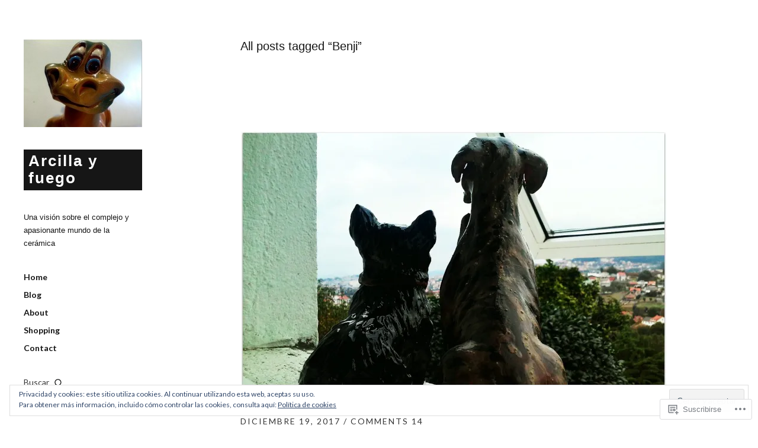

--- FILE ---
content_type: text/html; charset=UTF-8
request_url: https://arcillayfuego.com/tag/benji/
body_size: 18073
content:
<!DOCTYPE html>
<html id="doc" lang="es">
<head>
	<meta charset="UTF-8" />
	<meta name="viewport" content="width=device-width,initial-scale=1">
	<link rel="profile" href="http://gmpg.org/xfn/11">
	<link rel="pingback" href="https://arcillayfuego.com/xmlrpc.php">
<title>Benji &#8211;  Arcilla  y  fuego</title>
<meta name='robots' content='max-image-preview:large' />
<meta name="google-site-verification" content="_wY45nSsUCkzHYTbb4cYzuZEoTEWTWKE0yqGc6s4d88" />
<meta name="msvalidate.01" content="B5871D5950FCE98A8145E7C08C55620B" />

<!-- Async WordPress.com Remote Login -->
<script id="wpcom_remote_login_js">
var wpcom_remote_login_extra_auth = '';
function wpcom_remote_login_remove_dom_node_id( element_id ) {
	var dom_node = document.getElementById( element_id );
	if ( dom_node ) { dom_node.parentNode.removeChild( dom_node ); }
}
function wpcom_remote_login_remove_dom_node_classes( class_name ) {
	var dom_nodes = document.querySelectorAll( '.' + class_name );
	for ( var i = 0; i < dom_nodes.length; i++ ) {
		dom_nodes[ i ].parentNode.removeChild( dom_nodes[ i ] );
	}
}
function wpcom_remote_login_final_cleanup() {
	wpcom_remote_login_remove_dom_node_classes( "wpcom_remote_login_msg" );
	wpcom_remote_login_remove_dom_node_id( "wpcom_remote_login_key" );
	wpcom_remote_login_remove_dom_node_id( "wpcom_remote_login_validate" );
	wpcom_remote_login_remove_dom_node_id( "wpcom_remote_login_js" );
	wpcom_remote_login_remove_dom_node_id( "wpcom_request_access_iframe" );
	wpcom_remote_login_remove_dom_node_id( "wpcom_request_access_styles" );
}

// Watch for messages back from the remote login
window.addEventListener( "message", function( e ) {
	if ( e.origin === "https://r-login.wordpress.com" ) {
		var data = {};
		try {
			data = JSON.parse( e.data );
		} catch( e ) {
			wpcom_remote_login_final_cleanup();
			return;
		}

		if ( data.msg === 'LOGIN' ) {
			// Clean up the login check iframe
			wpcom_remote_login_remove_dom_node_id( "wpcom_remote_login_key" );

			var id_regex = new RegExp( /^[0-9]+$/ );
			var token_regex = new RegExp( /^.*|.*|.*$/ );
			if (
				token_regex.test( data.token )
				&& id_regex.test( data.wpcomid )
			) {
				// We have everything we need to ask for a login
				var script = document.createElement( "script" );
				script.setAttribute( "id", "wpcom_remote_login_validate" );
				script.src = '/remote-login.php?wpcom_remote_login=validate'
					+ '&wpcomid=' + data.wpcomid
					+ '&token=' + encodeURIComponent( data.token )
					+ '&host=' + window.location.protocol
					+ '//' + window.location.hostname
					+ '&postid=2164'
					+ '&is_singular=';
				document.body.appendChild( script );
			}

			return;
		}

		// Safari ITP, not logged in, so redirect
		if ( data.msg === 'LOGIN-REDIRECT' ) {
			window.location = 'https://wordpress.com/log-in?redirect_to=' + window.location.href;
			return;
		}

		// Safari ITP, storage access failed, remove the request
		if ( data.msg === 'LOGIN-REMOVE' ) {
			var css_zap = 'html { -webkit-transition: margin-top 1s; transition: margin-top 1s; } /* 9001 */ html { margin-top: 0 !important; } * html body { margin-top: 0 !important; } @media screen and ( max-width: 782px ) { html { margin-top: 0 !important; } * html body { margin-top: 0 !important; } }';
			var style_zap = document.createElement( 'style' );
			style_zap.type = 'text/css';
			style_zap.appendChild( document.createTextNode( css_zap ) );
			document.body.appendChild( style_zap );

			var e = document.getElementById( 'wpcom_request_access_iframe' );
			e.parentNode.removeChild( e );

			document.cookie = 'wordpress_com_login_access=denied; path=/; max-age=31536000';

			return;
		}

		// Safari ITP
		if ( data.msg === 'REQUEST_ACCESS' ) {
			console.log( 'request access: safari' );

			// Check ITP iframe enable/disable knob
			if ( wpcom_remote_login_extra_auth !== 'safari_itp_iframe' ) {
				return;
			}

			// If we are in a "private window" there is no ITP.
			var private_window = false;
			try {
				var opendb = window.openDatabase( null, null, null, null );
			} catch( e ) {
				private_window = true;
			}

			if ( private_window ) {
				console.log( 'private window' );
				return;
			}

			var iframe = document.createElement( 'iframe' );
			iframe.id = 'wpcom_request_access_iframe';
			iframe.setAttribute( 'scrolling', 'no' );
			iframe.setAttribute( 'sandbox', 'allow-storage-access-by-user-activation allow-scripts allow-same-origin allow-top-navigation-by-user-activation' );
			iframe.src = 'https://r-login.wordpress.com/remote-login.php?wpcom_remote_login=request_access&origin=' + encodeURIComponent( data.origin ) + '&wpcomid=' + encodeURIComponent( data.wpcomid );

			var css = 'html { -webkit-transition: margin-top 1s; transition: margin-top 1s; } /* 9001 */ html { margin-top: 46px !important; } * html body { margin-top: 46px !important; } @media screen and ( max-width: 660px ) { html { margin-top: 71px !important; } * html body { margin-top: 71px !important; } #wpcom_request_access_iframe { display: block; height: 71px !important; } } #wpcom_request_access_iframe { border: 0px; height: 46px; position: fixed; top: 0; left: 0; width: 100%; min-width: 100%; z-index: 99999; background: #23282d; } ';

			var style = document.createElement( 'style' );
			style.type = 'text/css';
			style.id = 'wpcom_request_access_styles';
			style.appendChild( document.createTextNode( css ) );
			document.body.appendChild( style );

			document.body.appendChild( iframe );
		}

		if ( data.msg === 'DONE' ) {
			wpcom_remote_login_final_cleanup();
		}
	}
}, false );

// Inject the remote login iframe after the page has had a chance to load
// more critical resources
window.addEventListener( "DOMContentLoaded", function( e ) {
	var iframe = document.createElement( "iframe" );
	iframe.style.display = "none";
	iframe.setAttribute( "scrolling", "no" );
	iframe.setAttribute( "id", "wpcom_remote_login_key" );
	iframe.src = "https://r-login.wordpress.com/remote-login.php"
		+ "?wpcom_remote_login=key"
		+ "&origin=aHR0cHM6Ly9hcmNpbGxheWZ1ZWdvLmNvbQ%3D%3D"
		+ "&wpcomid=49846546"
		+ "&time=" + Math.floor( Date.now() / 1000 );
	document.body.appendChild( iframe );
}, false );
</script>
<link rel='dns-prefetch' href='//s0.wp.com' />
<link rel='dns-prefetch' href='//fonts-api.wp.com' />
<link rel="alternate" type="application/rss+xml" title=" Arcilla  y  fuego &raquo; Feed" href="https://arcillayfuego.com/feed/" />
<link rel="alternate" type="application/rss+xml" title=" Arcilla  y  fuego &raquo; Feed de los comentarios" href="https://arcillayfuego.com/comments/feed/" />
<link rel="alternate" type="application/rss+xml" title=" Arcilla  y  fuego &raquo; Etiqueta Benji del feed" href="https://arcillayfuego.com/tag/benji/feed/" />
	<script type="text/javascript">
		/* <![CDATA[ */
		function addLoadEvent(func) {
			var oldonload = window.onload;
			if (typeof window.onload != 'function') {
				window.onload = func;
			} else {
				window.onload = function () {
					oldonload();
					func();
				}
			}
		}
		/* ]]> */
	</script>
	<link crossorigin='anonymous' rel='stylesheet' id='all-css-0-1' href='/wp-content/mu-plugins/likes/jetpack-likes.css?m=1743883414i&cssminify=yes' type='text/css' media='all' />
<style id='wp-emoji-styles-inline-css'>

	img.wp-smiley, img.emoji {
		display: inline !important;
		border: none !important;
		box-shadow: none !important;
		height: 1em !important;
		width: 1em !important;
		margin: 0 0.07em !important;
		vertical-align: -0.1em !important;
		background: none !important;
		padding: 0 !important;
	}
/*# sourceURL=wp-emoji-styles-inline-css */
</style>
<link crossorigin='anonymous' rel='stylesheet' id='all-css-2-1' href='/wp-content/plugins/gutenberg-core/v22.2.0/build/styles/block-library/style.css?m=1764855221i&cssminify=yes' type='text/css' media='all' />
<style id='wp-block-library-inline-css'>
.has-text-align-justify {
	text-align:justify;
}
.has-text-align-justify{text-align:justify;}

/*# sourceURL=wp-block-library-inline-css */
</style><style id='global-styles-inline-css'>
:root{--wp--preset--aspect-ratio--square: 1;--wp--preset--aspect-ratio--4-3: 4/3;--wp--preset--aspect-ratio--3-4: 3/4;--wp--preset--aspect-ratio--3-2: 3/2;--wp--preset--aspect-ratio--2-3: 2/3;--wp--preset--aspect-ratio--16-9: 16/9;--wp--preset--aspect-ratio--9-16: 9/16;--wp--preset--color--black: #000000;--wp--preset--color--cyan-bluish-gray: #abb8c3;--wp--preset--color--white: #ffffff;--wp--preset--color--pale-pink: #f78da7;--wp--preset--color--vivid-red: #cf2e2e;--wp--preset--color--luminous-vivid-orange: #ff6900;--wp--preset--color--luminous-vivid-amber: #fcb900;--wp--preset--color--light-green-cyan: #7bdcb5;--wp--preset--color--vivid-green-cyan: #00d084;--wp--preset--color--pale-cyan-blue: #8ed1fc;--wp--preset--color--vivid-cyan-blue: #0693e3;--wp--preset--color--vivid-purple: #9b51e0;--wp--preset--gradient--vivid-cyan-blue-to-vivid-purple: linear-gradient(135deg,rgb(6,147,227) 0%,rgb(155,81,224) 100%);--wp--preset--gradient--light-green-cyan-to-vivid-green-cyan: linear-gradient(135deg,rgb(122,220,180) 0%,rgb(0,208,130) 100%);--wp--preset--gradient--luminous-vivid-amber-to-luminous-vivid-orange: linear-gradient(135deg,rgb(252,185,0) 0%,rgb(255,105,0) 100%);--wp--preset--gradient--luminous-vivid-orange-to-vivid-red: linear-gradient(135deg,rgb(255,105,0) 0%,rgb(207,46,46) 100%);--wp--preset--gradient--very-light-gray-to-cyan-bluish-gray: linear-gradient(135deg,rgb(238,238,238) 0%,rgb(169,184,195) 100%);--wp--preset--gradient--cool-to-warm-spectrum: linear-gradient(135deg,rgb(74,234,220) 0%,rgb(151,120,209) 20%,rgb(207,42,186) 40%,rgb(238,44,130) 60%,rgb(251,105,98) 80%,rgb(254,248,76) 100%);--wp--preset--gradient--blush-light-purple: linear-gradient(135deg,rgb(255,206,236) 0%,rgb(152,150,240) 100%);--wp--preset--gradient--blush-bordeaux: linear-gradient(135deg,rgb(254,205,165) 0%,rgb(254,45,45) 50%,rgb(107,0,62) 100%);--wp--preset--gradient--luminous-dusk: linear-gradient(135deg,rgb(255,203,112) 0%,rgb(199,81,192) 50%,rgb(65,88,208) 100%);--wp--preset--gradient--pale-ocean: linear-gradient(135deg,rgb(255,245,203) 0%,rgb(182,227,212) 50%,rgb(51,167,181) 100%);--wp--preset--gradient--electric-grass: linear-gradient(135deg,rgb(202,248,128) 0%,rgb(113,206,126) 100%);--wp--preset--gradient--midnight: linear-gradient(135deg,rgb(2,3,129) 0%,rgb(40,116,252) 100%);--wp--preset--font-size--small: 13px;--wp--preset--font-size--medium: 20px;--wp--preset--font-size--large: 19px;--wp--preset--font-size--x-large: 42px;--wp--preset--font-size--regular: 17px;--wp--preset--font-size--larger: 23px;--wp--preset--font-family--albert-sans: 'Albert Sans', sans-serif;--wp--preset--font-family--alegreya: Alegreya, serif;--wp--preset--font-family--arvo: Arvo, serif;--wp--preset--font-family--bodoni-moda: 'Bodoni Moda', serif;--wp--preset--font-family--bricolage-grotesque: 'Bricolage Grotesque', sans-serif;--wp--preset--font-family--cabin: Cabin, sans-serif;--wp--preset--font-family--chivo: Chivo, sans-serif;--wp--preset--font-family--commissioner: Commissioner, sans-serif;--wp--preset--font-family--cormorant: Cormorant, serif;--wp--preset--font-family--courier-prime: 'Courier Prime', monospace;--wp--preset--font-family--crimson-pro: 'Crimson Pro', serif;--wp--preset--font-family--dm-mono: 'DM Mono', monospace;--wp--preset--font-family--dm-sans: 'DM Sans', sans-serif;--wp--preset--font-family--dm-serif-display: 'DM Serif Display', serif;--wp--preset--font-family--domine: Domine, serif;--wp--preset--font-family--eb-garamond: 'EB Garamond', serif;--wp--preset--font-family--epilogue: Epilogue, sans-serif;--wp--preset--font-family--fahkwang: Fahkwang, sans-serif;--wp--preset--font-family--figtree: Figtree, sans-serif;--wp--preset--font-family--fira-sans: 'Fira Sans', sans-serif;--wp--preset--font-family--fjalla-one: 'Fjalla One', sans-serif;--wp--preset--font-family--fraunces: Fraunces, serif;--wp--preset--font-family--gabarito: Gabarito, system-ui;--wp--preset--font-family--ibm-plex-mono: 'IBM Plex Mono', monospace;--wp--preset--font-family--ibm-plex-sans: 'IBM Plex Sans', sans-serif;--wp--preset--font-family--ibarra-real-nova: 'Ibarra Real Nova', serif;--wp--preset--font-family--instrument-serif: 'Instrument Serif', serif;--wp--preset--font-family--inter: Inter, sans-serif;--wp--preset--font-family--josefin-sans: 'Josefin Sans', sans-serif;--wp--preset--font-family--jost: Jost, sans-serif;--wp--preset--font-family--libre-baskerville: 'Libre Baskerville', serif;--wp--preset--font-family--libre-franklin: 'Libre Franklin', sans-serif;--wp--preset--font-family--literata: Literata, serif;--wp--preset--font-family--lora: Lora, serif;--wp--preset--font-family--merriweather: Merriweather, serif;--wp--preset--font-family--montserrat: Montserrat, sans-serif;--wp--preset--font-family--newsreader: Newsreader, serif;--wp--preset--font-family--noto-sans-mono: 'Noto Sans Mono', sans-serif;--wp--preset--font-family--nunito: Nunito, sans-serif;--wp--preset--font-family--open-sans: 'Open Sans', sans-serif;--wp--preset--font-family--overpass: Overpass, sans-serif;--wp--preset--font-family--pt-serif: 'PT Serif', serif;--wp--preset--font-family--petrona: Petrona, serif;--wp--preset--font-family--piazzolla: Piazzolla, serif;--wp--preset--font-family--playfair-display: 'Playfair Display', serif;--wp--preset--font-family--plus-jakarta-sans: 'Plus Jakarta Sans', sans-serif;--wp--preset--font-family--poppins: Poppins, sans-serif;--wp--preset--font-family--raleway: Raleway, sans-serif;--wp--preset--font-family--roboto: Roboto, sans-serif;--wp--preset--font-family--roboto-slab: 'Roboto Slab', serif;--wp--preset--font-family--rubik: Rubik, sans-serif;--wp--preset--font-family--rufina: Rufina, serif;--wp--preset--font-family--sora: Sora, sans-serif;--wp--preset--font-family--source-sans-3: 'Source Sans 3', sans-serif;--wp--preset--font-family--source-serif-4: 'Source Serif 4', serif;--wp--preset--font-family--space-mono: 'Space Mono', monospace;--wp--preset--font-family--syne: Syne, sans-serif;--wp--preset--font-family--texturina: Texturina, serif;--wp--preset--font-family--urbanist: Urbanist, sans-serif;--wp--preset--font-family--work-sans: 'Work Sans', sans-serif;--wp--preset--spacing--20: 0.44rem;--wp--preset--spacing--30: 0.67rem;--wp--preset--spacing--40: 1rem;--wp--preset--spacing--50: 1.5rem;--wp--preset--spacing--60: 2.25rem;--wp--preset--spacing--70: 3.38rem;--wp--preset--spacing--80: 5.06rem;--wp--preset--shadow--natural: 6px 6px 9px rgba(0, 0, 0, 0.2);--wp--preset--shadow--deep: 12px 12px 50px rgba(0, 0, 0, 0.4);--wp--preset--shadow--sharp: 6px 6px 0px rgba(0, 0, 0, 0.2);--wp--preset--shadow--outlined: 6px 6px 0px -3px rgb(255, 255, 255), 6px 6px rgb(0, 0, 0);--wp--preset--shadow--crisp: 6px 6px 0px rgb(0, 0, 0);}:where(.is-layout-flex){gap: 0.5em;}:where(.is-layout-grid){gap: 0.5em;}body .is-layout-flex{display: flex;}.is-layout-flex{flex-wrap: wrap;align-items: center;}.is-layout-flex > :is(*, div){margin: 0;}body .is-layout-grid{display: grid;}.is-layout-grid > :is(*, div){margin: 0;}:where(.wp-block-columns.is-layout-flex){gap: 2em;}:where(.wp-block-columns.is-layout-grid){gap: 2em;}:where(.wp-block-post-template.is-layout-flex){gap: 1.25em;}:where(.wp-block-post-template.is-layout-grid){gap: 1.25em;}.has-black-color{color: var(--wp--preset--color--black) !important;}.has-cyan-bluish-gray-color{color: var(--wp--preset--color--cyan-bluish-gray) !important;}.has-white-color{color: var(--wp--preset--color--white) !important;}.has-pale-pink-color{color: var(--wp--preset--color--pale-pink) !important;}.has-vivid-red-color{color: var(--wp--preset--color--vivid-red) !important;}.has-luminous-vivid-orange-color{color: var(--wp--preset--color--luminous-vivid-orange) !important;}.has-luminous-vivid-amber-color{color: var(--wp--preset--color--luminous-vivid-amber) !important;}.has-light-green-cyan-color{color: var(--wp--preset--color--light-green-cyan) !important;}.has-vivid-green-cyan-color{color: var(--wp--preset--color--vivid-green-cyan) !important;}.has-pale-cyan-blue-color{color: var(--wp--preset--color--pale-cyan-blue) !important;}.has-vivid-cyan-blue-color{color: var(--wp--preset--color--vivid-cyan-blue) !important;}.has-vivid-purple-color{color: var(--wp--preset--color--vivid-purple) !important;}.has-black-background-color{background-color: var(--wp--preset--color--black) !important;}.has-cyan-bluish-gray-background-color{background-color: var(--wp--preset--color--cyan-bluish-gray) !important;}.has-white-background-color{background-color: var(--wp--preset--color--white) !important;}.has-pale-pink-background-color{background-color: var(--wp--preset--color--pale-pink) !important;}.has-vivid-red-background-color{background-color: var(--wp--preset--color--vivid-red) !important;}.has-luminous-vivid-orange-background-color{background-color: var(--wp--preset--color--luminous-vivid-orange) !important;}.has-luminous-vivid-amber-background-color{background-color: var(--wp--preset--color--luminous-vivid-amber) !important;}.has-light-green-cyan-background-color{background-color: var(--wp--preset--color--light-green-cyan) !important;}.has-vivid-green-cyan-background-color{background-color: var(--wp--preset--color--vivid-green-cyan) !important;}.has-pale-cyan-blue-background-color{background-color: var(--wp--preset--color--pale-cyan-blue) !important;}.has-vivid-cyan-blue-background-color{background-color: var(--wp--preset--color--vivid-cyan-blue) !important;}.has-vivid-purple-background-color{background-color: var(--wp--preset--color--vivid-purple) !important;}.has-black-border-color{border-color: var(--wp--preset--color--black) !important;}.has-cyan-bluish-gray-border-color{border-color: var(--wp--preset--color--cyan-bluish-gray) !important;}.has-white-border-color{border-color: var(--wp--preset--color--white) !important;}.has-pale-pink-border-color{border-color: var(--wp--preset--color--pale-pink) !important;}.has-vivid-red-border-color{border-color: var(--wp--preset--color--vivid-red) !important;}.has-luminous-vivid-orange-border-color{border-color: var(--wp--preset--color--luminous-vivid-orange) !important;}.has-luminous-vivid-amber-border-color{border-color: var(--wp--preset--color--luminous-vivid-amber) !important;}.has-light-green-cyan-border-color{border-color: var(--wp--preset--color--light-green-cyan) !important;}.has-vivid-green-cyan-border-color{border-color: var(--wp--preset--color--vivid-green-cyan) !important;}.has-pale-cyan-blue-border-color{border-color: var(--wp--preset--color--pale-cyan-blue) !important;}.has-vivid-cyan-blue-border-color{border-color: var(--wp--preset--color--vivid-cyan-blue) !important;}.has-vivid-purple-border-color{border-color: var(--wp--preset--color--vivid-purple) !important;}.has-vivid-cyan-blue-to-vivid-purple-gradient-background{background: var(--wp--preset--gradient--vivid-cyan-blue-to-vivid-purple) !important;}.has-light-green-cyan-to-vivid-green-cyan-gradient-background{background: var(--wp--preset--gradient--light-green-cyan-to-vivid-green-cyan) !important;}.has-luminous-vivid-amber-to-luminous-vivid-orange-gradient-background{background: var(--wp--preset--gradient--luminous-vivid-amber-to-luminous-vivid-orange) !important;}.has-luminous-vivid-orange-to-vivid-red-gradient-background{background: var(--wp--preset--gradient--luminous-vivid-orange-to-vivid-red) !important;}.has-very-light-gray-to-cyan-bluish-gray-gradient-background{background: var(--wp--preset--gradient--very-light-gray-to-cyan-bluish-gray) !important;}.has-cool-to-warm-spectrum-gradient-background{background: var(--wp--preset--gradient--cool-to-warm-spectrum) !important;}.has-blush-light-purple-gradient-background{background: var(--wp--preset--gradient--blush-light-purple) !important;}.has-blush-bordeaux-gradient-background{background: var(--wp--preset--gradient--blush-bordeaux) !important;}.has-luminous-dusk-gradient-background{background: var(--wp--preset--gradient--luminous-dusk) !important;}.has-pale-ocean-gradient-background{background: var(--wp--preset--gradient--pale-ocean) !important;}.has-electric-grass-gradient-background{background: var(--wp--preset--gradient--electric-grass) !important;}.has-midnight-gradient-background{background: var(--wp--preset--gradient--midnight) !important;}.has-small-font-size{font-size: var(--wp--preset--font-size--small) !important;}.has-medium-font-size{font-size: var(--wp--preset--font-size--medium) !important;}.has-large-font-size{font-size: var(--wp--preset--font-size--large) !important;}.has-x-large-font-size{font-size: var(--wp--preset--font-size--x-large) !important;}.has-albert-sans-font-family{font-family: var(--wp--preset--font-family--albert-sans) !important;}.has-alegreya-font-family{font-family: var(--wp--preset--font-family--alegreya) !important;}.has-arvo-font-family{font-family: var(--wp--preset--font-family--arvo) !important;}.has-bodoni-moda-font-family{font-family: var(--wp--preset--font-family--bodoni-moda) !important;}.has-bricolage-grotesque-font-family{font-family: var(--wp--preset--font-family--bricolage-grotesque) !important;}.has-cabin-font-family{font-family: var(--wp--preset--font-family--cabin) !important;}.has-chivo-font-family{font-family: var(--wp--preset--font-family--chivo) !important;}.has-commissioner-font-family{font-family: var(--wp--preset--font-family--commissioner) !important;}.has-cormorant-font-family{font-family: var(--wp--preset--font-family--cormorant) !important;}.has-courier-prime-font-family{font-family: var(--wp--preset--font-family--courier-prime) !important;}.has-crimson-pro-font-family{font-family: var(--wp--preset--font-family--crimson-pro) !important;}.has-dm-mono-font-family{font-family: var(--wp--preset--font-family--dm-mono) !important;}.has-dm-sans-font-family{font-family: var(--wp--preset--font-family--dm-sans) !important;}.has-dm-serif-display-font-family{font-family: var(--wp--preset--font-family--dm-serif-display) !important;}.has-domine-font-family{font-family: var(--wp--preset--font-family--domine) !important;}.has-eb-garamond-font-family{font-family: var(--wp--preset--font-family--eb-garamond) !important;}.has-epilogue-font-family{font-family: var(--wp--preset--font-family--epilogue) !important;}.has-fahkwang-font-family{font-family: var(--wp--preset--font-family--fahkwang) !important;}.has-figtree-font-family{font-family: var(--wp--preset--font-family--figtree) !important;}.has-fira-sans-font-family{font-family: var(--wp--preset--font-family--fira-sans) !important;}.has-fjalla-one-font-family{font-family: var(--wp--preset--font-family--fjalla-one) !important;}.has-fraunces-font-family{font-family: var(--wp--preset--font-family--fraunces) !important;}.has-gabarito-font-family{font-family: var(--wp--preset--font-family--gabarito) !important;}.has-ibm-plex-mono-font-family{font-family: var(--wp--preset--font-family--ibm-plex-mono) !important;}.has-ibm-plex-sans-font-family{font-family: var(--wp--preset--font-family--ibm-plex-sans) !important;}.has-ibarra-real-nova-font-family{font-family: var(--wp--preset--font-family--ibarra-real-nova) !important;}.has-instrument-serif-font-family{font-family: var(--wp--preset--font-family--instrument-serif) !important;}.has-inter-font-family{font-family: var(--wp--preset--font-family--inter) !important;}.has-josefin-sans-font-family{font-family: var(--wp--preset--font-family--josefin-sans) !important;}.has-jost-font-family{font-family: var(--wp--preset--font-family--jost) !important;}.has-libre-baskerville-font-family{font-family: var(--wp--preset--font-family--libre-baskerville) !important;}.has-libre-franklin-font-family{font-family: var(--wp--preset--font-family--libre-franklin) !important;}.has-literata-font-family{font-family: var(--wp--preset--font-family--literata) !important;}.has-lora-font-family{font-family: var(--wp--preset--font-family--lora) !important;}.has-merriweather-font-family{font-family: var(--wp--preset--font-family--merriweather) !important;}.has-montserrat-font-family{font-family: var(--wp--preset--font-family--montserrat) !important;}.has-newsreader-font-family{font-family: var(--wp--preset--font-family--newsreader) !important;}.has-noto-sans-mono-font-family{font-family: var(--wp--preset--font-family--noto-sans-mono) !important;}.has-nunito-font-family{font-family: var(--wp--preset--font-family--nunito) !important;}.has-open-sans-font-family{font-family: var(--wp--preset--font-family--open-sans) !important;}.has-overpass-font-family{font-family: var(--wp--preset--font-family--overpass) !important;}.has-pt-serif-font-family{font-family: var(--wp--preset--font-family--pt-serif) !important;}.has-petrona-font-family{font-family: var(--wp--preset--font-family--petrona) !important;}.has-piazzolla-font-family{font-family: var(--wp--preset--font-family--piazzolla) !important;}.has-playfair-display-font-family{font-family: var(--wp--preset--font-family--playfair-display) !important;}.has-plus-jakarta-sans-font-family{font-family: var(--wp--preset--font-family--plus-jakarta-sans) !important;}.has-poppins-font-family{font-family: var(--wp--preset--font-family--poppins) !important;}.has-raleway-font-family{font-family: var(--wp--preset--font-family--raleway) !important;}.has-roboto-font-family{font-family: var(--wp--preset--font-family--roboto) !important;}.has-roboto-slab-font-family{font-family: var(--wp--preset--font-family--roboto-slab) !important;}.has-rubik-font-family{font-family: var(--wp--preset--font-family--rubik) !important;}.has-rufina-font-family{font-family: var(--wp--preset--font-family--rufina) !important;}.has-sora-font-family{font-family: var(--wp--preset--font-family--sora) !important;}.has-source-sans-3-font-family{font-family: var(--wp--preset--font-family--source-sans-3) !important;}.has-source-serif-4-font-family{font-family: var(--wp--preset--font-family--source-serif-4) !important;}.has-space-mono-font-family{font-family: var(--wp--preset--font-family--space-mono) !important;}.has-syne-font-family{font-family: var(--wp--preset--font-family--syne) !important;}.has-texturina-font-family{font-family: var(--wp--preset--font-family--texturina) !important;}.has-urbanist-font-family{font-family: var(--wp--preset--font-family--urbanist) !important;}.has-work-sans-font-family{font-family: var(--wp--preset--font-family--work-sans) !important;}
/*# sourceURL=global-styles-inline-css */
</style>

<style id='classic-theme-styles-inline-css'>
/*! This file is auto-generated */
.wp-block-button__link{color:#fff;background-color:#32373c;border-radius:9999px;box-shadow:none;text-decoration:none;padding:calc(.667em + 2px) calc(1.333em + 2px);font-size:1.125em}.wp-block-file__button{background:#32373c;color:#fff;text-decoration:none}
/*# sourceURL=/wp-includes/css/classic-themes.min.css */
</style>
<link crossorigin='anonymous' rel='stylesheet' id='all-css-4-1' href='/_static/??-eJx9jFEKwjAQRC/kZkkVrR/iWZp01bTZJmRTq7c3taKC4M8wDO8NThFsGDINGaMfz24QtMH4YHvBSulaaRDH0RMkuqoNtk7ymwDJd0/Kiqzw64hH+HwlKjvHJs8EU+sa8sQF+6dNsThgTEwkAiXZjQz5UkT58ZYZXxRy6BvsBE+ebiDetZSefamzfeSD3ta6XlfVftc9AK1KX1I=&cssminify=yes' type='text/css' media='all' />
<link rel='stylesheet' id='moka-lato-css' href='https://fonts-api.wp.com/css?family=Lato%3A400%2C700%2C900%2C400italic%2C700italic' media='all' />
<link crossorigin='anonymous' rel='stylesheet' id='all-css-6-1' href='/wp-content/themes/premium/moka/style.css?m=1630507115i&cssminify=yes' type='text/css' media='all' />
<style id='jetpack_facebook_likebox-inline-css'>
.widget_facebook_likebox {
	overflow: hidden;
}

/*# sourceURL=/wp-content/mu-plugins/jetpack-plugin/moon/modules/widgets/facebook-likebox/style.css */
</style>
<link crossorigin='anonymous' rel='stylesheet' id='all-css-8-1' href='/_static/??-eJzTLy/QTc7PK0nNK9HPLdUtyClNz8wr1i9KTcrJTwcy0/WTi5G5ekCujj52Temp+bo5+cmJJZn5eSgc3bScxMwikFb7XFtDE1NLExMLc0OTLACohS2q&cssminify=yes' type='text/css' media='all' />
<style id='jetpack-global-styles-frontend-style-inline-css'>
:root { --font-headings: unset; --font-base: unset; --font-headings-default: -apple-system,BlinkMacSystemFont,"Segoe UI",Roboto,Oxygen-Sans,Ubuntu,Cantarell,"Helvetica Neue",sans-serif; --font-base-default: -apple-system,BlinkMacSystemFont,"Segoe UI",Roboto,Oxygen-Sans,Ubuntu,Cantarell,"Helvetica Neue",sans-serif;}
/*# sourceURL=jetpack-global-styles-frontend-style-inline-css */
</style>
<link crossorigin='anonymous' rel='stylesheet' id='all-css-10-1' href='/_static/??-eJyNjcEKwjAQRH/IuFRT6kX8FNkmS5K6yQY3Qfx7bfEiXrwM82B4A49qnJRGpUHupnIPqSgs1Cq624chi6zhO5OCRryTR++fW00l7J3qDv43XVNxoOISsmEJol/wY2uR8vs3WggsM/I6uOTzMI3Hw8lOg11eUT1JKA==&cssminify=yes' type='text/css' media='all' />
<script type="text/javascript" id="wpcom-actionbar-placeholder-js-extra">
/* <![CDATA[ */
var actionbardata = {"siteID":"49846546","postID":"0","siteURL":"https://arcillayfuego.com","xhrURL":"https://arcillayfuego.com/wp-admin/admin-ajax.php","nonce":"4da4b0dc14","isLoggedIn":"","statusMessage":"","subsEmailDefault":"instantly","proxyScriptUrl":"https://s0.wp.com/wp-content/js/wpcom-proxy-request.js?m=1513050504i&amp;ver=20211021","i18n":{"followedText":"Las nuevas entradas de este sitio aparecer\u00e1n ahora en tu \u003Ca href=\"https://wordpress.com/reader\"\u003ELector\u003C/a\u003E","foldBar":"Contraer esta barra","unfoldBar":"Expandir esta barra","shortLinkCopied":"El enlace corto se ha copiado al portapapeles."}};
//# sourceURL=wpcom-actionbar-placeholder-js-extra
/* ]]> */
</script>
<script type="text/javascript" id="jetpack-mu-wpcom-settings-js-before">
/* <![CDATA[ */
var JETPACK_MU_WPCOM_SETTINGS = {"assetsUrl":"https://s0.wp.com/wp-content/mu-plugins/jetpack-mu-wpcom-plugin/moon/jetpack_vendor/automattic/jetpack-mu-wpcom/src/build/"};
//# sourceURL=jetpack-mu-wpcom-settings-js-before
/* ]]> */
</script>
<script crossorigin='anonymous' type='text/javascript'  src='/_static/??-eJyNjUsSwiAQRC8kIZryt7A8SwoGHWQAYdDk9pLyuzOrqeruN0/eo1DBM3iWNsvkWMQUhrGxeSFrh165oiFPpb0WSOPrNIT+70gQnlLP8Dt+2/gMVJGYgLCQpHDpv3xjkG+o80zIOBhEdqghfR7U6JmI+XJTvGIMfvIe6bDcrtp11252e/sA4i1ubw=='></script>
<script type="text/javascript" id="rlt-proxy-js-after">
/* <![CDATA[ */
	rltInitialize( {"token":null,"iframeOrigins":["https:\/\/widgets.wp.com"]} );
//# sourceURL=rlt-proxy-js-after
/* ]]> */
</script>
<link rel="EditURI" type="application/rsd+xml" title="RSD" href="https://arcillayfuego.wordpress.com/xmlrpc.php?rsd" />
<meta name="generator" content="WordPress.com" />

<!-- Jetpack Open Graph Tags -->
<meta property="og:type" content="website" />
<meta property="og:title" content="Benji &#8211;  Arcilla  y  fuego" />
<meta property="og:url" content="https://arcillayfuego.com/tag/benji/" />
<meta property="og:site_name" content=" Arcilla  y  fuego" />
<meta property="og:image" content="https://secure.gravatar.com/blavatar/1babecfa0da8065667a46a097d7242fd2eacb54de5fcb250e654289393356e0f?s=200&#038;ts=1768796236" />
<meta property="og:image:width" content="200" />
<meta property="og:image:height" content="200" />
<meta property="og:image:alt" content="" />
<meta property="og:locale" content="es_ES" />

<!-- End Jetpack Open Graph Tags -->
<link rel="shortcut icon" type="image/x-icon" href="https://secure.gravatar.com/blavatar/1babecfa0da8065667a46a097d7242fd2eacb54de5fcb250e654289393356e0f?s=32" sizes="16x16" />
<link rel="icon" type="image/x-icon" href="https://secure.gravatar.com/blavatar/1babecfa0da8065667a46a097d7242fd2eacb54de5fcb250e654289393356e0f?s=32" sizes="16x16" />
<link rel="apple-touch-icon" href="https://secure.gravatar.com/blavatar/1babecfa0da8065667a46a097d7242fd2eacb54de5fcb250e654289393356e0f?s=114" />
<link rel='openid.server' href='https://arcillayfuego.com/?openidserver=1' />
<link rel='openid.delegate' href='https://arcillayfuego.com/' />
<link rel="search" type="application/opensearchdescription+xml" href="https://arcillayfuego.com/osd.xml" title=" Arcilla  y  fuego" />
<link rel="search" type="application/opensearchdescription+xml" href="https://s1.wp.com/opensearch.xml" title="WordPress.com" />
         <style type="text/css">
			          </style>
    <meta name="description" content="Entradas sobre Benji escritas por Belén Soto" />
	<style type="text/css" id="moka-header-css">
			#site-title h1 {
			margin-top: 35px;
		}
		</style>
				<link rel="stylesheet" id="custom-css-css" type="text/css" href="https://s0.wp.com/?custom-css=1&#038;csblog=3n9my&#038;cscache=6&#038;csrev=6" />
			<link crossorigin='anonymous' rel='stylesheet' id='all-css-0-3' href='/_static/??-eJxtzNEKwjAMheEXsgtz6PBCfBTpujCytUkxKWVvbwe7Ebz8OYcPanZB2JANUnE5loVYYUXLPmxnQxJheBMHmArFGbRMGj6UjaSdf6pLxF1QvcB/udK8oClgaatshC76CoYpR2/YMNsjHsArPfvxNjzG+9Bf1y9Tez7X&cssminify=yes' type='text/css' media='all' />
</head>

<body class="archive tag tag-benji tag-527419 wp-theme-premiummoka customizer-styles-applied jetpack-reblog-enabled">

<div id="container">
	<div class="search-overlay">
		<div class="search-wrap">
			
<form role="search" method="get" id="searchform" class="searchform" action="https://arcillayfuego.com/" role="search">
	<input type="text" class="field mainsearch" name="s" id="s" autofocus="autofocus" placeholder="Type to Search &hellip;" />
	<input type="submit" class="submit" name="submit" id="searchsubmit" value="Buscar" />
</form>			<div class="search-close">Cerrar búsqueda</div>
			<p class="search-info">Type your search terms above and press return to see the search results.</p>
		</div><!-- end .search-wrap -->
	</div><!-- end .search-overlay -->


<div id="sidebar-wrap">
	<div id="sidebar">
	<header id="masthead" class="clearfix" role="banner">
		<div id="site-title">
						<div id="site-header">
				<a href="https://arcillayfuego.com/" rel="home">
					<img src="https://arcillayfuego.com/wp-content/uploads/2014/02/cropped-30042011417.jpg" width="200" height="150" alt="">
				</a>
			</div><!-- end #site-header -->
						<h1><a href="https://arcillayfuego.com/" title=" Arcilla  y  fuego"> Arcilla  y  fuego</a></h1>
						<h2 class="site-description">Una visión sobre el complejo y apasionante mundo de la cerámica</h2>
					</div><!-- end #site-title -->
	</header><!-- end #masthead -->

	<a href="#nav-mobile" id="mobile-menu-btn"><span>Menú</span></a>
	<nav id="site-nav" class="clearfix">
		<ul id="menu-menu-1" class="menu"><li id="menu-item-622" class="menu-item menu-item-type-post_type menu-item-object-page menu-item-home menu-item-622"><a href="https://arcillayfuego.com/">Home</a></li>
<li id="menu-item-633" class="menu-item menu-item-type-post_type menu-item-object-page current_page_parent menu-item-633"><a href="https://arcillayfuego.com/blog/">Blog</a></li>
<li id="menu-item-621" class="menu-item menu-item-type-post_type menu-item-object-page menu-item-621"><a href="https://arcillayfuego.com/about/">About</a></li>
<li id="menu-item-623" class="menu-item menu-item-type-post_type menu-item-object-page menu-item-623"><a href="https://arcillayfuego.com/website/">Shopping</a></li>
<li id="menu-item-733" class="menu-item menu-item-type-post_type menu-item-object-page menu-item-733"><a href="https://arcillayfuego.com/contact/">Contact</a></li>
</ul>		<div id="search-btn">Buscar</div>
	</nav><!-- end #site-nav -->

	</div><!-- end #sidebar -->
</div><!-- end #sidebar-wrap -->

<div id="main-wrap">
<div id="primary" class="site-content" role="main">

	
		<header class="archive-header">
			<h2 class="archive-title">
			All posts tagged &ldquo;<span>Benji</span>&rdquo;			</h2>
					</header><!-- end .archive-header -->

		
				
			
<article id="post-2164" class="post-2164 post type-post status-publish format-standard has-post-thumbnail hentry category-belen-soto category-ceramica category-piezas-unicas tag-belensoto tag-benji tag-ceramica-belen-soto tag-ceramica-en-vigo tag-esmaltes-ceramicos tag-ms-zulu tag-perritos tag-piezas-unicas">

			<div class="entry-thumbnail">
		<a href="https://arcillayfuego.com/2017/12/19/el-largo-viaje/" title="Enlace permanente a El largo viaje"><img width="720" height="435" src="https://arcillayfuego.com/wp-content/uploads/2017/12/20171101_134144.jpg?w=720" class="attachment-post-thumbnail size-post-thumbnail wp-post-image" alt="Perros de cerámica" decoding="async" srcset="https://arcillayfuego.com/wp-content/uploads/2017/12/20171101_134144.jpg?w=720 720w, https://arcillayfuego.com/wp-content/uploads/2017/12/20171101_134144.jpg?w=350 350w, https://arcillayfuego.com/wp-content/uploads/2017/12/20171101_134144.jpg?w=600 600w, https://arcillayfuego.com/wp-content/uploads/2017/12/20171101_134144.jpg?w=768 768w, https://arcillayfuego.com/wp-content/uploads/2017/12/20171101_134144.jpg?w=1024 1024w, https://arcillayfuego.com/wp-content/uploads/2017/12/20171101_134144.jpg 1254w" sizes="(max-width: 720px) 100vw, 720px" data-attachment-id="2165" data-permalink="https://arcillayfuego.com/2017/12/19/el-largo-viaje/20171101_134144/" data-orig-file="https://arcillayfuego.com/wp-content/uploads/2017/12/20171101_134144.jpg" data-orig-size="1254,758" data-comments-opened="1" data-image-meta="{&quot;aperture&quot;:&quot;2.2&quot;,&quot;credit&quot;:&quot;&quot;,&quot;camera&quot;:&quot;LG-D280&quot;,&quot;caption&quot;:&quot;&quot;,&quot;created_timestamp&quot;:&quot;1509543704&quot;,&quot;copyright&quot;:&quot;&quot;,&quot;focal_length&quot;:&quot;3.49&quot;,&quot;iso&quot;:&quot;100&quot;,&quot;shutter_speed&quot;:&quot;0.0028011204481793&quot;,&quot;title&quot;:&quot;&quot;,&quot;orientation&quot;:&quot;1&quot;}" data-image-title="ByZ134144" data-image-description="&lt;p&gt;Perros de cerámica&lt;/p&gt;
" data-image-caption="&lt;p&gt;Benji y Ms Zulu en Vigo&lt;/p&gt;
" data-medium-file="https://arcillayfuego.com/wp-content/uploads/2017/12/20171101_134144.jpg?w=600" data-large-file="https://arcillayfuego.com/wp-content/uploads/2017/12/20171101_134144.jpg?w=720" /></a>
		</div><!-- end .entry-thumbnail -->
	
	<header class="entry-header">
		<div class="entry-details">
			<div class="entry-date">
				<a href="https://arcillayfuego.com/2017/12/19/el-largo-viaje/" class="entry-date">diciembre 19, 2017</a>
			</div><!-- end .entry-date -->
							<div class="entry-comments">
				<a href="https://arcillayfuego.com/2017/12/19/el-largo-viaje/#comments">comments 14</a>				</div><!-- end .entry-comments -->
								</div><!--end .entry-details -->
		<h2 class="entry-title"><a href="https://arcillayfuego.com/2017/12/19/el-largo-viaje/" title="Enlace permanente a El largo viaje" rel="bookmark">El largo viaje</a></h2>
	</header><!--end .entry-header -->

			<div class="entry-content">
			<p>Benji y Ms. Zulu Creo que cuando Benji y Ms. Zulu todavía vivían en mi casa, ellos ya planeaban las escalas que podrían hacer en su trayecto hasta Florida, sospecho que el viaje directo nunca estuvo entre sus planes. Ms Zulu decidió que sería perfecta&hellip; <a class="read-more" href="https://arcillayfuego.com/2017/12/19/el-largo-viaje/">Read More</a></p>
		</div><!-- end .entry-content -->

	
	<footer class="entry-footer clearfix">
		<div class="entry-cats"><span>Filed under: </span><a href="https://arcillayfuego.com/category/belen-soto/" rel="category tag">Belén Soto</a>, <a href="https://arcillayfuego.com/category/ceramica/" rel="category tag">Cerámica</a>, <a href="https://arcillayfuego.com/category/piezas-unicas/" rel="category tag">Piezas Únicas</a></div>
	</footer><!-- end .entry-footer -->

</article><!-- end post -2164 -->
		
			
<article id="post-2116" class="post-2116 post type-post status-publish format-standard has-post-thumbnail hentry category-belen-soto category-ceramica category-piezas-unicas tag-arcilla tag-belensoto tag-benji tag-ceramica-belen-soto tag-ceramica-en-vigo tag-esmaltes-ceramicos tag-piezas-unicas">

			<div class="entry-thumbnail">
		<a href="https://arcillayfuego.com/2017/10/30/benji-segundo-fuego/" title="Enlace permanente a Benji, segundo fuego"><img width="720" height="542" src="https://arcillayfuego.com/wp-content/uploads/2017/10/23100018.jpg?w=720" class="attachment-post-thumbnail size-post-thumbnail wp-post-image" alt="Perro de cerámica esmaltado" decoding="async" loading="lazy" srcset="https://arcillayfuego.com/wp-content/uploads/2017/10/23100018.jpg?w=720 720w, https://arcillayfuego.com/wp-content/uploads/2017/10/23100018.jpg?w=350 350w, https://arcillayfuego.com/wp-content/uploads/2017/10/23100018.jpg?w=600 600w, https://arcillayfuego.com/wp-content/uploads/2017/10/23100018.jpg?w=768 768w, https://arcillayfuego.com/wp-content/uploads/2017/10/23100018.jpg?w=1024 1024w, https://arcillayfuego.com/wp-content/uploads/2017/10/23100018.jpg 1142w" sizes="(max-width: 720px) 100vw, 720px" data-attachment-id="2119" data-permalink="https://arcillayfuego.com/2017/10/30/benji-segundo-fuego/attachment/23100018/" data-orig-file="https://arcillayfuego.com/wp-content/uploads/2017/10/23100018.jpg" data-orig-size="1142,860" data-comments-opened="1" data-image-meta="{&quot;aperture&quot;:&quot;3.1&quot;,&quot;credit&quot;:&quot;&quot;,&quot;camera&quot;:&quot;GH600series&quot;,&quot;caption&quot;:&quot;&quot;,&quot;created_timestamp&quot;:&quot;1508779032&quot;,&quot;copyright&quot;:&quot;Copyright 2011&quot;,&quot;focal_length&quot;:&quot;4.5&quot;,&quot;iso&quot;:&quot;400&quot;,&quot;shutter_speed&quot;:&quot;0.04&quot;,&quot;title&quot;:&quot;&quot;,&quot;orientation&quot;:&quot;1&quot;}" data-image-title="benji00018" data-image-description="&lt;p&gt;Perro de cerámica esmaltado&lt;/p&gt;
" data-image-caption="&lt;p&gt;Benji&lt;/p&gt;
" data-medium-file="https://arcillayfuego.com/wp-content/uploads/2017/10/23100018.jpg?w=600" data-large-file="https://arcillayfuego.com/wp-content/uploads/2017/10/23100018.jpg?w=720" /></a>
		</div><!-- end .entry-thumbnail -->
	
	<header class="entry-header">
		<div class="entry-details">
			<div class="entry-date">
				<a href="https://arcillayfuego.com/2017/10/30/benji-segundo-fuego/" class="entry-date">octubre 30, 2017</a>
			</div><!-- end .entry-date -->
							<div class="entry-comments">
				<a href="https://arcillayfuego.com/2017/10/30/benji-segundo-fuego/#comments">comments 53</a>				</div><!-- end .entry-comments -->
								</div><!--end .entry-details -->
		<h2 class="entry-title"><a href="https://arcillayfuego.com/2017/10/30/benji-segundo-fuego/" title="Enlace permanente a Benji, segundo fuego" rel="bookmark">Benji, segundo fuego</a></h2>
	</header><!--end .entry-header -->

			<div class="entry-content">
			<p>&nbsp; &nbsp; &nbsp; Benji Las piezas han pasado de nuevo por el horno y el fuego ha realizado su alquimia, los esmaltes, ahora ya vitrificados, crean una fina y suave capa que cubre toda la pieza. En esta ocasión Benji, nuestro modelo favorito, ha escogido&hellip; <a class="read-more" href="https://arcillayfuego.com/2017/10/30/benji-segundo-fuego/">Read More</a></p>
		</div><!-- end .entry-content -->

	
	<footer class="entry-footer clearfix">
		<div class="entry-cats"><span>Filed under: </span><a href="https://arcillayfuego.com/category/belen-soto/" rel="category tag">Belén Soto</a>, <a href="https://arcillayfuego.com/category/ceramica/" rel="category tag">Cerámica</a>, <a href="https://arcillayfuego.com/category/piezas-unicas/" rel="category tag">Piezas Únicas</a></div>
	</footer><!-- end .entry-footer -->

</article><!-- end post -2116 -->
		
			
<article id="post-2087" class="post-2087 post type-post status-publish format-standard has-post-thumbnail hentry category-ceramica category-escultura category-piezas-unicas tag-arcilla tag-belensoto tag-benji tag-ceramica-belen-soto tag-ceramica-en-vigo tag-esmaltes-ceramicos tag-piezas-unicas">

			<div class="entry-thumbnail">
		<a href="https://arcillayfuego.com/2017/10/06/esmaltes-ceramicos/" title="Enlace permanente a Esmaltes cerámicos"><img width="720" height="542" src="https://arcillayfuego.com/wp-content/uploads/2017/09/img_20170831_202313.jpg?w=720" class="attachment-post-thumbnail size-post-thumbnail wp-post-image" alt="Piezas de arcilla esmaltadas" decoding="async" loading="lazy" srcset="https://arcillayfuego.com/wp-content/uploads/2017/09/img_20170831_202313.jpg?w=720 720w, https://arcillayfuego.com/wp-content/uploads/2017/09/img_20170831_202313.jpg?w=350 350w, https://arcillayfuego.com/wp-content/uploads/2017/09/img_20170831_202313.jpg?w=600 600w, https://arcillayfuego.com/wp-content/uploads/2017/09/img_20170831_202313.jpg?w=768 768w, https://arcillayfuego.com/wp-content/uploads/2017/09/img_20170831_202313.jpg?w=1024 1024w, https://arcillayfuego.com/wp-content/uploads/2017/09/img_20170831_202313.jpg 1142w" sizes="(max-width: 720px) 100vw, 720px" data-attachment-id="2090" data-permalink="https://arcillayfuego.com/2017/10/06/esmaltes-ceramicos/img_20170831_202313/" data-orig-file="https://arcillayfuego.com/wp-content/uploads/2017/09/img_20170831_202313.jpg" data-orig-size="1142,860" data-comments-opened="1" data-image-meta="{&quot;aperture&quot;:&quot;2.8&quot;,&quot;credit&quot;:&quot;&quot;,&quot;camera&quot;:&quot;XM100 Plus&quot;,&quot;caption&quot;:&quot;&quot;,&quot;created_timestamp&quot;:&quot;1504210994&quot;,&quot;copyright&quot;:&quot;&quot;,&quot;focal_length&quot;:&quot;3.5&quot;,&quot;iso&quot;:&quot;166&quot;,&quot;shutter_speed&quot;:&quot;0.029994&quot;,&quot;title&quot;:&quot;&quot;,&quot;orientation&quot;:&quot;1&quot;}" data-image-title="benji202313" data-image-description="&lt;p&gt;Piezas de arcilla esmaltadas&lt;/p&gt;
" data-image-caption="&lt;p&gt;Ben-ji &amp;amp; Ms. Zulu&lt;/p&gt;
" data-medium-file="https://arcillayfuego.com/wp-content/uploads/2017/09/img_20170831_202313.jpg?w=600" data-large-file="https://arcillayfuego.com/wp-content/uploads/2017/09/img_20170831_202313.jpg?w=720" /></a>
		</div><!-- end .entry-thumbnail -->
	
	<header class="entry-header">
		<div class="entry-details">
			<div class="entry-date">
				<a href="https://arcillayfuego.com/2017/10/06/esmaltes-ceramicos/" class="entry-date">octubre 6, 2017</a>
			</div><!-- end .entry-date -->
							<div class="entry-comments">
				<a href="https://arcillayfuego.com/2017/10/06/esmaltes-ceramicos/#comments">comments 18</a>				</div><!-- end .entry-comments -->
								</div><!--end .entry-details -->
		<h2 class="entry-title"><a href="https://arcillayfuego.com/2017/10/06/esmaltes-ceramicos/" title="Enlace permanente a Esmaltes cerámicos" rel="bookmark">Esmaltes cerámicos</a></h2>
	</header><!--end .entry-header -->

			<div class="entry-content">
			<p>Esmaltes cerámicos Tras un primer fuego en el horno, proceso al que llamamos bizcochado, Benji y Ms. Zulu han pasado a la fase de decoración con esmaltes cerámicos. Los esmaltes son mezclas de minerales y óxidos molidos muy finamente a los que añadimos agua para&hellip; <a class="read-more" href="https://arcillayfuego.com/2017/10/06/esmaltes-ceramicos/">Read More</a></p>
		</div><!-- end .entry-content -->

	
	<footer class="entry-footer clearfix">
		<div class="entry-cats"><span>Filed under: </span><a href="https://arcillayfuego.com/category/ceramica/" rel="category tag">Cerámica</a>, <a href="https://arcillayfuego.com/category/escultura/" rel="category tag">Escultura</a>, <a href="https://arcillayfuego.com/category/piezas-unicas/" rel="category tag">Piezas Únicas</a></div>
	</footer><!-- end .entry-footer -->

</article><!-- end post -2087 -->
		
			
<article id="post-2056" class="post-2056 post type-post status-publish format-standard has-post-thumbnail hentry category-belen-soto category-ceramica tag-arcilla tag-artesania tag-belensoto tag-benji tag-ceramica-belen-soto tag-ceramica-en-vigo tag-piezas-unicas">

			<div class="entry-thumbnail">
		<a href="https://arcillayfuego.com/2017/09/05/ms-zulu/" title="Enlace permanente a Ms. Zulu"><img width="720" height="1191" src="https://arcillayfuego.com/wp-content/uploads/2017/09/20170810_121401.jpg?w=720" class="attachment-post-thumbnail size-post-thumbnail wp-post-image" alt="Perro modelado con arcilla" decoding="async" loading="lazy" srcset="https://arcillayfuego.com/wp-content/uploads/2017/09/20170810_121401.jpg?w=720 720w, https://arcillayfuego.com/wp-content/uploads/2017/09/20170810_121401.jpg?w=212 212w, https://arcillayfuego.com/wp-content/uploads/2017/09/20170810_121401.jpg?w=363 363w, https://arcillayfuego.com/wp-content/uploads/2017/09/20170810_121401.jpg 758w" sizes="(max-width: 720px) 100vw, 720px" data-attachment-id="2066" data-permalink="https://arcillayfuego.com/2017/09/05/ms-zulu/20170810_121401/" data-orig-file="https://arcillayfuego.com/wp-content/uploads/2017/09/20170810_121401.jpg" data-orig-size="758,1254" data-comments-opened="1" data-image-meta="{&quot;aperture&quot;:&quot;2.2&quot;,&quot;credit&quot;:&quot;&quot;,&quot;camera&quot;:&quot;LG-D280&quot;,&quot;caption&quot;:&quot;&quot;,&quot;created_timestamp&quot;:&quot;1502367240&quot;,&quot;copyright&quot;:&quot;&quot;,&quot;focal_length&quot;:&quot;3.49&quot;,&quot;iso&quot;:&quot;400&quot;,&quot;shutter_speed&quot;:&quot;0.090909090909091&quot;,&quot;title&quot;:&quot;&quot;,&quot;orientation&quot;:&quot;1&quot;}" data-image-title="mszulu121401" data-image-description="&lt;p&gt;Perro modelado con arcilla&lt;/p&gt;
" data-image-caption="&lt;p&gt;Ms Zulu&lt;/p&gt;
" data-medium-file="https://arcillayfuego.com/wp-content/uploads/2017/09/20170810_121401.jpg?w=363" data-large-file="https://arcillayfuego.com/wp-content/uploads/2017/09/20170810_121401.jpg?w=619" /></a>
		</div><!-- end .entry-thumbnail -->
	
	<header class="entry-header">
		<div class="entry-details">
			<div class="entry-date">
				<a href="https://arcillayfuego.com/2017/09/05/ms-zulu/" class="entry-date">septiembre 5, 2017</a>
			</div><!-- end .entry-date -->
							<div class="entry-comments">
				<a href="https://arcillayfuego.com/2017/09/05/ms-zulu/#comments">comments 21</a>				</div><!-- end .entry-comments -->
								</div><!--end .entry-details -->
		<h2 class="entry-title"><a href="https://arcillayfuego.com/2017/09/05/ms-zulu/" title="Enlace permanente a Ms. Zulu" rel="bookmark">Ms. Zulu</a></h2>
	</header><!--end .entry-header -->

			<div class="entry-content">
			<p>Ms. Zulu A Ms. Zulu también la conoceréis por sus constantes apariciones en el blog de Benji, Life of Benji, también conocida como «Big Sister» ella es su fiel compañera de aventuras, en el equipo es la voz de la experiencia, sus sabios consejos son&hellip; <a class="read-more" href="https://arcillayfuego.com/2017/09/05/ms-zulu/">Read More</a></p>
		</div><!-- end .entry-content -->

	
	<footer class="entry-footer clearfix">
		<div class="entry-cats"><span>Filed under: </span><a href="https://arcillayfuego.com/category/belen-soto/" rel="category tag">Belén Soto</a>, <a href="https://arcillayfuego.com/category/ceramica/" rel="category tag">Cerámica</a></div>
	</footer><!-- end .entry-footer -->

</article><!-- end post -2056 -->
		
			
<article id="post-2055" class="post-2055 post type-post status-publish format-standard has-post-thumbnail hentry category-belen-soto category-ceramica tag-arcilla tag-artesania tag-belensoto tag-benji tag-ceramica-belen-soto tag-ceramica-en-vigo tag-piezas-unicas">

			<div class="entry-thumbnail">
		<a href="https://arcillayfuego.com/2017/09/05/benji/" title="Enlace permanente a Benji"><img width="720" height="1191" src="https://arcillayfuego.com/wp-content/uploads/2017/09/20170810_120806.jpg?w=720" class="attachment-post-thumbnail size-post-thumbnail wp-post-image" alt="Perro modelado con arcilla" decoding="async" loading="lazy" srcset="https://arcillayfuego.com/wp-content/uploads/2017/09/20170810_120806.jpg?w=720 720w, https://arcillayfuego.com/wp-content/uploads/2017/09/20170810_120806.jpg?w=212 212w, https://arcillayfuego.com/wp-content/uploads/2017/09/20170810_120806.jpg?w=363 363w, https://arcillayfuego.com/wp-content/uploads/2017/09/20170810_120806.jpg 758w" sizes="(max-width: 720px) 100vw, 720px" data-attachment-id="2060" data-permalink="https://arcillayfuego.com/2017/09/05/benji/20170810_120806/" data-orig-file="https://arcillayfuego.com/wp-content/uploads/2017/09/20170810_120806.jpg" data-orig-size="758,1254" data-comments-opened="1" data-image-meta="{&quot;aperture&quot;:&quot;2.2&quot;,&quot;credit&quot;:&quot;&quot;,&quot;camera&quot;:&quot;LG-D280&quot;,&quot;caption&quot;:&quot;&quot;,&quot;created_timestamp&quot;:&quot;1502366885&quot;,&quot;copyright&quot;:&quot;&quot;,&quot;focal_length&quot;:&quot;3.49&quot;,&quot;iso&quot;:&quot;400&quot;,&quot;shutter_speed&quot;:&quot;0.0625&quot;,&quot;title&quot;:&quot;&quot;,&quot;orientation&quot;:&quot;1&quot;}" data-image-title="benji120806" data-image-description="&lt;p&gt;Perro modelado con arcilla&lt;/p&gt;
" data-image-caption="&lt;p&gt;Benji&lt;/p&gt;
" data-medium-file="https://arcillayfuego.com/wp-content/uploads/2017/09/20170810_120806.jpg?w=363" data-large-file="https://arcillayfuego.com/wp-content/uploads/2017/09/20170810_120806.jpg?w=619" /></a>
		</div><!-- end .entry-thumbnail -->
	
	<header class="entry-header">
		<div class="entry-details">
			<div class="entry-date">
				<a href="https://arcillayfuego.com/2017/09/05/benji/" class="entry-date">septiembre 5, 2017</a>
			</div><!-- end .entry-date -->
							<div class="entry-comments">
				<a href="https://arcillayfuego.com/2017/09/05/benji/#comments">comments 20</a>				</div><!-- end .entry-comments -->
								</div><!--end .entry-details -->
		<h2 class="entry-title"><a href="https://arcillayfuego.com/2017/09/05/benji/" title="Enlace permanente a Benji" rel="bookmark">Benji</a></h2>
	</header><!--end .entry-header -->

			<div class="entry-content">
			<p>&nbsp; Benji Algunos ya lo conocéis por sus emocionantes aventuras , Benji, también conocido como «Agente 0011» es un perro encantador, siempre tan serio y elegante &#8230; en muy poco tiempo ha pasado de un refugio de animales abandonados a trabajar como perro de terapia&hellip; <a class="read-more" href="https://arcillayfuego.com/2017/09/05/benji/">Read More</a></p>
		</div><!-- end .entry-content -->

	
	<footer class="entry-footer clearfix">
		<div class="entry-cats"><span>Filed under: </span><a href="https://arcillayfuego.com/category/belen-soto/" rel="category tag">Belén Soto</a>, <a href="https://arcillayfuego.com/category/ceramica/" rel="category tag">Cerámica</a></div>
	</footer><!-- end .entry-footer -->

</article><!-- end post -2055 -->
		
		
</div><!-- end #primary -->

		

<footer id="colophon" class="site-footer clearfix">

	

<div id="footer-sidebar-wrap" class="clearfix">
			<div id="footer-sidebar-one" class="widget-area" role="complementary">
			<aside id="blog_subscription-2" class="widget widget_blog_subscription jetpack_subscription_widget"><h3 class="widget-title"><label for="subscribe-field">Sigue el blog por Email</label></h3>

			<div class="wp-block-jetpack-subscriptions__container">
			<form
				action="https://subscribe.wordpress.com"
				method="post"
				accept-charset="utf-8"
				data-blog="49846546"
				data-post_access_level="everybody"
				id="subscribe-blog"
			>
				<p>Introduce tu dirección de correo electrónico para seguir este Blog y recibir las notificaciones de las nuevas publicaciones en tu buzón de correo electrónico.</p>
				<p id="subscribe-email">
					<label
						id="subscribe-field-label"
						for="subscribe-field"
						class="screen-reader-text"
					>
						Dirección de correo electrónico:					</label>

					<input
							type="email"
							name="email"
							autocomplete="email"
							
							style="width: 95%; padding: 1px 10px"
							placeholder="Dirección de correo electrónico"
							value=""
							id="subscribe-field"
							required
						/>				</p>

				<p id="subscribe-submit"
									>
					<input type="hidden" name="action" value="subscribe"/>
					<input type="hidden" name="blog_id" value="49846546"/>
					<input type="hidden" name="source" value="https://arcillayfuego.com/tag/benji/"/>
					<input type="hidden" name="sub-type" value="widget"/>
					<input type="hidden" name="redirect_fragment" value="subscribe-blog"/>
					<input type="hidden" id="_wpnonce" name="_wpnonce" value="7da2b499b0" />					<button type="submit"
													class="wp-block-button__link"
																	>
						Seguir					</button>
				</p>
			</form>
							<div class="wp-block-jetpack-subscriptions__subscount">
					Únete a otros 2.316 suscriptores				</div>
						</div>
			
</aside>		</div><!-- .widget-area -->
	
			<div id="footer-sidebar-two" class="widget-area" role="complementary">
			<aside id="linkcat-196696239" class="widget widget_links"><h3 class="widget-title">Sites</h3>
	<ul class='xoxo blogroll'>
<li><a href="http://www.ceramicabelensoto.com/" rel="me noopener" target="_blank">Cerámica Belén Soto</a></li>
<li><a href="http://www.jugandoconarcilla.es/" rel="me noopener" target="_blank">Jugando con arcilla</a></li>
<li><a href="http://www.ceramicabelensoto.com/tienda/" rel="me noopener" title="Tienda de cerámica online" target="_blank">Tienda online</a></li>

	</ul>
</aside>
		</div><!-- .widget-area -->
	
			<div id="footer-sidebar-three" class="widget-area" role="complementary">
			<aside id="facebook-likebox-2" class="widget widget_facebook_likebox">		<div id="fb-root"></div>
		<div class="fb-page" data-href="https://www.facebook.com/ceramicabelensoto" data-width="200"  data-height="432" data-hide-cover="false" data-show-facepile="true" data-tabs="false" data-hide-cta="false" data-small-header="false">
		<div class="fb-xfbml-parse-ignore"><blockquote cite="https://www.facebook.com/ceramicabelensoto"><a href="https://www.facebook.com/ceramicabelensoto"></a></blockquote></div>
		</div>
		</aside>		</div><!-- .widget-area -->
	</div><!-- end .footerwidget-wrap -->
	<div id="site-info">

					<div id="sidebar-footer-four" class="widget-area">
				<aside id="moka_sociallinks-2" class="widget widget_moka_sociallinks">		<h3 class="widget-title"><span>.Follow us</span></h3>
        <ul class="sociallinks">
			
			<li><a href="https://www.facebook.com/ceramicabelensoto" class="facebook" title="Facebook">Facebook</a></li>
			<li><a href="https://plus.google.com/u/0/b/108359753102511683681/+CeramicaBelenSoto" class="googleplus" title="Google+">Google+</a></li>
			
			
			
			
			
			
			
			
			
			
			
			
			
			
			
			
			
			
			
			
			
			
			
		</ul><!-- end .sociallinks -->

	   </aside>			</div><!-- .widget-area -->
		
		<ul class="credit" role="contentinfo">
			<li class="wp-credit"><a href="https://wordpress.com/es/?ref=footer_custom_com" rel="nofollow">Web construida con WordPress.com</a>.
			
						</li>
		</ul><!-- end .credit -->

	</div><!-- end #site-info -->

</footer><!-- end #colophon -->
</div><!-- end #main-wrap -->
</div><!-- end #container -->

<!--  -->
<script type="speculationrules">
{"prefetch":[{"source":"document","where":{"and":[{"href_matches":"/*"},{"not":{"href_matches":["/wp-*.php","/wp-admin/*","/files/*","/wp-content/*","/wp-content/plugins/*","/wp-content/themes/premium/moka/*","/*\\?(.+)"]}},{"not":{"selector_matches":"a[rel~=\"nofollow\"]"}},{"not":{"selector_matches":".no-prefetch, .no-prefetch a"}}]},"eagerness":"conservative"}]}
</script>
<script type="text/javascript" src="//0.gravatar.com/js/hovercards/hovercards.min.js?ver=202604924dcd77a86c6f1d3698ec27fc5da92b28585ddad3ee636c0397cf312193b2a1" id="grofiles-cards-js"></script>
<script type="text/javascript" id="wpgroho-js-extra">
/* <![CDATA[ */
var WPGroHo = {"my_hash":""};
//# sourceURL=wpgroho-js-extra
/* ]]> */
</script>
<script crossorigin='anonymous' type='text/javascript'  src='/wp-content/mu-plugins/gravatar-hovercards/wpgroho.js?m=1610363240i'></script>

	<script>
		// Initialize and attach hovercards to all gravatars
		( function() {
			function init() {
				if ( typeof Gravatar === 'undefined' ) {
					return;
				}

				if ( typeof Gravatar.init !== 'function' ) {
					return;
				}

				Gravatar.profile_cb = function ( hash, id ) {
					WPGroHo.syncProfileData( hash, id );
				};

				Gravatar.my_hash = WPGroHo.my_hash;
				Gravatar.init(
					'body',
					'#wp-admin-bar-my-account',
					{
						i18n: {
							'Edit your profile →': 'Edita tu perfil →',
							'View profile →': 'Ver perfil →',
							'Contact': 'Contacto',
							'Send money': 'Enviar dinero',
							'Sorry, we are unable to load this Gravatar profile.': 'No hemos podido cargar este perfil de Gravatar.',
							'Gravatar not found.': 'Gravatar not found.',
							'Too Many Requests.': 'Demasiadas solicitudes.',
							'Internal Server Error.': 'Error interno del servidor.',
							'Is this you?': '¿Eres tú?',
							'Claim your free profile.': 'Claim your free profile.',
							'Email': 'Correo electrónico',
							'Home Phone': 'Teléfono de casa',
							'Work Phone': 'Teléfono de trabajo',
							'Cell Phone': 'Cell Phone',
							'Contact Form': 'Formulario de contacto',
							'Calendar': 'Calendario',
						},
					}
				);
			}

			if ( document.readyState !== 'loading' ) {
				init();
			} else {
				document.addEventListener( 'DOMContentLoaded', init );
			}
		} )();
	</script>

		<div style="display:none">
	</div>
		<div id="actionbar" dir="ltr" style="display: none;"
			class="actnbr-premium-moka actnbr-has-follow actnbr-has-actions">
		<ul>
								<li class="actnbr-btn actnbr-hidden">
								<a class="actnbr-action actnbr-actn-follow " href="">
			<svg class="gridicon" height="20" width="20" xmlns="http://www.w3.org/2000/svg" viewBox="0 0 20 20"><path clip-rule="evenodd" d="m4 4.5h12v6.5h1.5v-6.5-1.5h-1.5-12-1.5v1.5 10.5c0 1.1046.89543 2 2 2h7v-1.5h-7c-.27614 0-.5-.2239-.5-.5zm10.5 2h-9v1.5h9zm-5 3h-4v1.5h4zm3.5 1.5h-1v1h1zm-1-1.5h-1.5v1.5 1 1.5h1.5 1 1.5v-1.5-1-1.5h-1.5zm-2.5 2.5h-4v1.5h4zm6.5 1.25h1.5v2.25h2.25v1.5h-2.25v2.25h-1.5v-2.25h-2.25v-1.5h2.25z"  fill-rule="evenodd"></path></svg>
			<span>Suscribirse</span>
		</a>
		<a class="actnbr-action actnbr-actn-following  no-display" href="">
			<svg class="gridicon" height="20" width="20" xmlns="http://www.w3.org/2000/svg" viewBox="0 0 20 20"><path fill-rule="evenodd" clip-rule="evenodd" d="M16 4.5H4V15C4 15.2761 4.22386 15.5 4.5 15.5H11.5V17H4.5C3.39543 17 2.5 16.1046 2.5 15V4.5V3H4H16H17.5V4.5V12.5H16V4.5ZM5.5 6.5H14.5V8H5.5V6.5ZM5.5 9.5H9.5V11H5.5V9.5ZM12 11H13V12H12V11ZM10.5 9.5H12H13H14.5V11V12V13.5H13H12H10.5V12V11V9.5ZM5.5 12H9.5V13.5H5.5V12Z" fill="#008A20"></path><path class="following-icon-tick" d="M13.5 16L15.5 18L19 14.5" stroke="#008A20" stroke-width="1.5"></path></svg>
			<span>Suscrito</span>
		</a>
							<div class="actnbr-popover tip tip-top-left actnbr-notice" id="follow-bubble">
							<div class="tip-arrow"></div>
							<div class="tip-inner actnbr-follow-bubble">
															<ul>
											<li class="actnbr-sitename">
			<a href="https://arcillayfuego.com">
				<img loading='lazy' alt='' src='https://secure.gravatar.com/blavatar/1babecfa0da8065667a46a097d7242fd2eacb54de5fcb250e654289393356e0f?s=50&#038;d=https%3A%2F%2Fs0.wp.com%2Fi%2Flogo%2Fwpcom-gray-white.png' srcset='https://secure.gravatar.com/blavatar/1babecfa0da8065667a46a097d7242fd2eacb54de5fcb250e654289393356e0f?s=50&#038;d=https%3A%2F%2Fs0.wp.com%2Fi%2Flogo%2Fwpcom-gray-white.png 1x, https://secure.gravatar.com/blavatar/1babecfa0da8065667a46a097d7242fd2eacb54de5fcb250e654289393356e0f?s=75&#038;d=https%3A%2F%2Fs0.wp.com%2Fi%2Flogo%2Fwpcom-gray-white.png 1.5x, https://secure.gravatar.com/blavatar/1babecfa0da8065667a46a097d7242fd2eacb54de5fcb250e654289393356e0f?s=100&#038;d=https%3A%2F%2Fs0.wp.com%2Fi%2Flogo%2Fwpcom-gray-white.png 2x, https://secure.gravatar.com/blavatar/1babecfa0da8065667a46a097d7242fd2eacb54de5fcb250e654289393356e0f?s=150&#038;d=https%3A%2F%2Fs0.wp.com%2Fi%2Flogo%2Fwpcom-gray-white.png 3x, https://secure.gravatar.com/blavatar/1babecfa0da8065667a46a097d7242fd2eacb54de5fcb250e654289393356e0f?s=200&#038;d=https%3A%2F%2Fs0.wp.com%2Fi%2Flogo%2Fwpcom-gray-white.png 4x' class='avatar avatar-50' height='50' width='50' />				 Arcilla  y  fuego			</a>
		</li>
										<div class="actnbr-message no-display"></div>
									<form method="post" action="https://subscribe.wordpress.com" accept-charset="utf-8" style="display: none;">
																						<div class="actnbr-follow-count">Únete a otros 2.316 suscriptores</div>
																					<div>
										<input type="email" name="email" placeholder="Introduce tu dirección de correo electrónico" class="actnbr-email-field" aria-label="Introduce tu dirección de correo electrónico" />
										</div>
										<input type="hidden" name="action" value="subscribe" />
										<input type="hidden" name="blog_id" value="49846546" />
										<input type="hidden" name="source" value="https://arcillayfuego.com/tag/benji/" />
										<input type="hidden" name="sub-type" value="actionbar-follow" />
										<input type="hidden" id="_wpnonce" name="_wpnonce" value="7da2b499b0" />										<div class="actnbr-button-wrap">
											<button type="submit" value="Suscríbeme">
												Suscríbeme											</button>
										</div>
									</form>
									<li class="actnbr-login-nudge">
										<div>
											¿Ya tienes una cuenta de WordPress.com? <a href="https://wordpress.com/log-in?redirect_to=https%3A%2F%2Fr-login.wordpress.com%2Fremote-login.php%3Faction%3Dlink%26back%3Dhttps%253A%252F%252Farcillayfuego.com%252F2017%252F12%252F19%252Fel-largo-viaje%252F">Inicia sesión</a>.										</div>
									</li>
								</ul>
															</div>
						</div>
					</li>
							<li class="actnbr-ellipsis actnbr-hidden">
				<svg class="gridicon gridicons-ellipsis" height="24" width="24" xmlns="http://www.w3.org/2000/svg" viewBox="0 0 24 24"><g><path d="M7 12c0 1.104-.896 2-2 2s-2-.896-2-2 .896-2 2-2 2 .896 2 2zm12-2c-1.104 0-2 .896-2 2s.896 2 2 2 2-.896 2-2-.896-2-2-2zm-7 0c-1.104 0-2 .896-2 2s.896 2 2 2 2-.896 2-2-.896-2-2-2z"/></g></svg>				<div class="actnbr-popover tip tip-top-left actnbr-more">
					<div class="tip-arrow"></div>
					<div class="tip-inner">
						<ul>
								<li class="actnbr-sitename">
			<a href="https://arcillayfuego.com">
				<img loading='lazy' alt='' src='https://secure.gravatar.com/blavatar/1babecfa0da8065667a46a097d7242fd2eacb54de5fcb250e654289393356e0f?s=50&#038;d=https%3A%2F%2Fs0.wp.com%2Fi%2Flogo%2Fwpcom-gray-white.png' srcset='https://secure.gravatar.com/blavatar/1babecfa0da8065667a46a097d7242fd2eacb54de5fcb250e654289393356e0f?s=50&#038;d=https%3A%2F%2Fs0.wp.com%2Fi%2Flogo%2Fwpcom-gray-white.png 1x, https://secure.gravatar.com/blavatar/1babecfa0da8065667a46a097d7242fd2eacb54de5fcb250e654289393356e0f?s=75&#038;d=https%3A%2F%2Fs0.wp.com%2Fi%2Flogo%2Fwpcom-gray-white.png 1.5x, https://secure.gravatar.com/blavatar/1babecfa0da8065667a46a097d7242fd2eacb54de5fcb250e654289393356e0f?s=100&#038;d=https%3A%2F%2Fs0.wp.com%2Fi%2Flogo%2Fwpcom-gray-white.png 2x, https://secure.gravatar.com/blavatar/1babecfa0da8065667a46a097d7242fd2eacb54de5fcb250e654289393356e0f?s=150&#038;d=https%3A%2F%2Fs0.wp.com%2Fi%2Flogo%2Fwpcom-gray-white.png 3x, https://secure.gravatar.com/blavatar/1babecfa0da8065667a46a097d7242fd2eacb54de5fcb250e654289393356e0f?s=200&#038;d=https%3A%2F%2Fs0.wp.com%2Fi%2Flogo%2Fwpcom-gray-white.png 4x' class='avatar avatar-50' height='50' width='50' />				 Arcilla  y  fuego			</a>
		</li>
								<li class="actnbr-folded-follow">
										<a class="actnbr-action actnbr-actn-follow " href="">
			<svg class="gridicon" height="20" width="20" xmlns="http://www.w3.org/2000/svg" viewBox="0 0 20 20"><path clip-rule="evenodd" d="m4 4.5h12v6.5h1.5v-6.5-1.5h-1.5-12-1.5v1.5 10.5c0 1.1046.89543 2 2 2h7v-1.5h-7c-.27614 0-.5-.2239-.5-.5zm10.5 2h-9v1.5h9zm-5 3h-4v1.5h4zm3.5 1.5h-1v1h1zm-1-1.5h-1.5v1.5 1 1.5h1.5 1 1.5v-1.5-1-1.5h-1.5zm-2.5 2.5h-4v1.5h4zm6.5 1.25h1.5v2.25h2.25v1.5h-2.25v2.25h-1.5v-2.25h-2.25v-1.5h2.25z"  fill-rule="evenodd"></path></svg>
			<span>Suscribirse</span>
		</a>
		<a class="actnbr-action actnbr-actn-following  no-display" href="">
			<svg class="gridicon" height="20" width="20" xmlns="http://www.w3.org/2000/svg" viewBox="0 0 20 20"><path fill-rule="evenodd" clip-rule="evenodd" d="M16 4.5H4V15C4 15.2761 4.22386 15.5 4.5 15.5H11.5V17H4.5C3.39543 17 2.5 16.1046 2.5 15V4.5V3H4H16H17.5V4.5V12.5H16V4.5ZM5.5 6.5H14.5V8H5.5V6.5ZM5.5 9.5H9.5V11H5.5V9.5ZM12 11H13V12H12V11ZM10.5 9.5H12H13H14.5V11V12V13.5H13H12H10.5V12V11V9.5ZM5.5 12H9.5V13.5H5.5V12Z" fill="#008A20"></path><path class="following-icon-tick" d="M13.5 16L15.5 18L19 14.5" stroke="#008A20" stroke-width="1.5"></path></svg>
			<span>Suscrito</span>
		</a>
								</li>
														<li class="actnbr-signup"><a href="https://wordpress.com/start/">Regístrate</a></li>
							<li class="actnbr-login"><a href="https://wordpress.com/log-in?redirect_to=https%3A%2F%2Fr-login.wordpress.com%2Fremote-login.php%3Faction%3Dlink%26back%3Dhttps%253A%252F%252Farcillayfuego.com%252F2017%252F12%252F19%252Fel-largo-viaje%252F">Iniciar sesión</a></li>
															<li class="flb-report">
									<a href="https://wordpress.com/abuse/?report_url=https://arcillayfuego.com" target="_blank" rel="noopener noreferrer">
										Denunciar este contenido									</a>
								</li>
															<li class="actnbr-reader">
									<a href="https://wordpress.com/reader/feeds/65636683">
										Ver el sitio en el Lector									</a>
								</li>
															<li class="actnbr-subs">
									<a href="https://subscribe.wordpress.com/">Gestionar las suscripciones</a>
								</li>
																<li class="actnbr-fold"><a href="">Contraer esta barra</a></li>
														</ul>
					</div>
				</div>
			</li>
		</ul>
	</div>
	
<script>
window.addEventListener( "DOMContentLoaded", function( event ) {
	var link = document.createElement( "link" );
	link.href = "/wp-content/mu-plugins/actionbar/actionbar.css?v=20250116";
	link.type = "text/css";
	link.rel = "stylesheet";
	document.head.appendChild( link );

	var script = document.createElement( "script" );
	script.src = "/wp-content/mu-plugins/actionbar/actionbar.js?v=20250204";
	document.body.appendChild( script );
} );
</script>

	<aside id="eu_cookie_law_widget-3" class="widget widget_eu_cookie_law_widget">
<div
	class="hide-on-button"
	data-hide-timeout="30"
	data-consent-expiration="180"
	id="eu-cookie-law"
	style="display: none"
>
	<form method="post">
		<input type="submit" value="Cerrar y aceptar" class="accept" />

		Privacidad y cookies: este sitio utiliza cookies. Al continuar utilizando esta web, aceptas su uso. <br />
Para obtener más información, incluido cómo controlar las cookies, consulta aquí:
				<a href="https://arcillayfuego.com/website/politica-de-privacidad-y-cookies/" rel="">
			Política de cookies		</a>
 </form>
</div>
</aside>
	<script type="text/javascript">
		(function () {
			var wpcom_reblog = {
				source: 'toolbar',

				toggle_reblog_box_flair: function (obj_id, post_id) {

					// Go to site selector. This will redirect to their blog if they only have one.
					const postEndpoint = `https://wordpress.com/post`;

					// Ideally we would use the permalink here, but fortunately this will be replaced with the 
					// post permalink in the editor.
					const originalURL = `${ document.location.href }?page_id=${ post_id }`; 
					
					const url =
						postEndpoint +
						'?url=' +
						encodeURIComponent( originalURL ) +
						'&is_post_share=true' +
						'&v=5';

					const redirect = function () {
						if (
							! window.open( url, '_blank' )
						) {
							location.href = url;
						}
					};

					if ( /Firefox/.test( navigator.userAgent ) ) {
						setTimeout( redirect, 0 );
					} else {
						redirect();
					}
				},
			};

			window.wpcom_reblog = wpcom_reblog;
		})();
	</script>
<script type="text/javascript" id="jetpack-facebook-embed-js-extra">
/* <![CDATA[ */
var jpfbembed = {"appid":"249643311490","locale":"es_ES"};
//# sourceURL=jetpack-facebook-embed-js-extra
/* ]]> */
</script>
<script crossorigin='anonymous' type='text/javascript'  src='/_static/??-eJx9jEsOAiEQBS8kdjBE48J4FMPAc+TbKE24vrNwZYzLevVSNJtyXAVVqAzV8lhD7ZRDQqfnwMDDVp/x2se+o9/nCGnWpQ9TYa50C9XR3ToszEmhLPB/CjP4FdIJY7OcAlS2kwSlZSv42rfOtVz0yejzUR+MiW+Nkkg9'></script>
<script id="wp-emoji-settings" type="application/json">
{"baseUrl":"https://s0.wp.com/wp-content/mu-plugins/wpcom-smileys/twemoji/2/72x72/","ext":".png","svgUrl":"https://s0.wp.com/wp-content/mu-plugins/wpcom-smileys/twemoji/2/svg/","svgExt":".svg","source":{"concatemoji":"/wp-includes/js/wp-emoji-release.min.js?m=1764078722i&ver=6.9-RC2-61304"}}
</script>
<script type="module">
/* <![CDATA[ */
/*! This file is auto-generated */
const a=JSON.parse(document.getElementById("wp-emoji-settings").textContent),o=(window._wpemojiSettings=a,"wpEmojiSettingsSupports"),s=["flag","emoji"];function i(e){try{var t={supportTests:e,timestamp:(new Date).valueOf()};sessionStorage.setItem(o,JSON.stringify(t))}catch(e){}}function c(e,t,n){e.clearRect(0,0,e.canvas.width,e.canvas.height),e.fillText(t,0,0);t=new Uint32Array(e.getImageData(0,0,e.canvas.width,e.canvas.height).data);e.clearRect(0,0,e.canvas.width,e.canvas.height),e.fillText(n,0,0);const a=new Uint32Array(e.getImageData(0,0,e.canvas.width,e.canvas.height).data);return t.every((e,t)=>e===a[t])}function p(e,t){e.clearRect(0,0,e.canvas.width,e.canvas.height),e.fillText(t,0,0);var n=e.getImageData(16,16,1,1);for(let e=0;e<n.data.length;e++)if(0!==n.data[e])return!1;return!0}function u(e,t,n,a){switch(t){case"flag":return n(e,"\ud83c\udff3\ufe0f\u200d\u26a7\ufe0f","\ud83c\udff3\ufe0f\u200b\u26a7\ufe0f")?!1:!n(e,"\ud83c\udde8\ud83c\uddf6","\ud83c\udde8\u200b\ud83c\uddf6")&&!n(e,"\ud83c\udff4\udb40\udc67\udb40\udc62\udb40\udc65\udb40\udc6e\udb40\udc67\udb40\udc7f","\ud83c\udff4\u200b\udb40\udc67\u200b\udb40\udc62\u200b\udb40\udc65\u200b\udb40\udc6e\u200b\udb40\udc67\u200b\udb40\udc7f");case"emoji":return!a(e,"\ud83e\u1fac8")}return!1}function f(e,t,n,a){let r;const o=(r="undefined"!=typeof WorkerGlobalScope&&self instanceof WorkerGlobalScope?new OffscreenCanvas(300,150):document.createElement("canvas")).getContext("2d",{willReadFrequently:!0}),s=(o.textBaseline="top",o.font="600 32px Arial",{});return e.forEach(e=>{s[e]=t(o,e,n,a)}),s}function r(e){var t=document.createElement("script");t.src=e,t.defer=!0,document.head.appendChild(t)}a.supports={everything:!0,everythingExceptFlag:!0},new Promise(t=>{let n=function(){try{var e=JSON.parse(sessionStorage.getItem(o));if("object"==typeof e&&"number"==typeof e.timestamp&&(new Date).valueOf()<e.timestamp+604800&&"object"==typeof e.supportTests)return e.supportTests}catch(e){}return null}();if(!n){if("undefined"!=typeof Worker&&"undefined"!=typeof OffscreenCanvas&&"undefined"!=typeof URL&&URL.createObjectURL&&"undefined"!=typeof Blob)try{var e="postMessage("+f.toString()+"("+[JSON.stringify(s),u.toString(),c.toString(),p.toString()].join(",")+"));",a=new Blob([e],{type:"text/javascript"});const r=new Worker(URL.createObjectURL(a),{name:"wpTestEmojiSupports"});return void(r.onmessage=e=>{i(n=e.data),r.terminate(),t(n)})}catch(e){}i(n=f(s,u,c,p))}t(n)}).then(e=>{for(const n in e)a.supports[n]=e[n],a.supports.everything=a.supports.everything&&a.supports[n],"flag"!==n&&(a.supports.everythingExceptFlag=a.supports.everythingExceptFlag&&a.supports[n]);var t;a.supports.everythingExceptFlag=a.supports.everythingExceptFlag&&!a.supports.flag,a.supports.everything||((t=a.source||{}).concatemoji?r(t.concatemoji):t.wpemoji&&t.twemoji&&(r(t.twemoji),r(t.wpemoji)))});
//# sourceURL=/wp-includes/js/wp-emoji-loader.min.js
/* ]]> */
</script>
<script src="//stats.wp.com/w.js?68" defer></script> <script type="text/javascript">
_tkq = window._tkq || [];
_stq = window._stq || [];
_tkq.push(['storeContext', {'blog_id':'49846546','blog_tz':'1','user_lang':'es','blog_lang':'es','user_id':'0'}]);
		// Prevent sending pageview tracking from WP-Admin pages.
		_stq.push(['view', {'blog':'49846546','v':'wpcom','tz':'1','user_id':'0','arch_tag':'benji','arch_results':'5','subd':'arcillayfuego'}]);
		_stq.push(['extra', {'crypt':'[base64]'}]);
_stq.push([ 'clickTrackerInit', '49846546', '0' ]);
</script>
<noscript><img src="https://pixel.wp.com/b.gif?v=noscript" style="height:1px;width:1px;overflow:hidden;position:absolute;bottom:1px;" alt="" /></noscript>
<meta id="bilmur" property="bilmur:data" content="" data-provider="wordpress.com" data-service="simple" data-site-tz="Europe/Madrid" data-custom-props="{&quot;enq_jquery&quot;:&quot;1&quot;,&quot;logged_in&quot;:&quot;0&quot;,&quot;wptheme&quot;:&quot;premium\/moka&quot;,&quot;wptheme_is_block&quot;:&quot;0&quot;}"  >
		<script defer src="/wp-content/js/bilmur.min.js?i=17&amp;m=202604"></script> 	
</body>
</html>